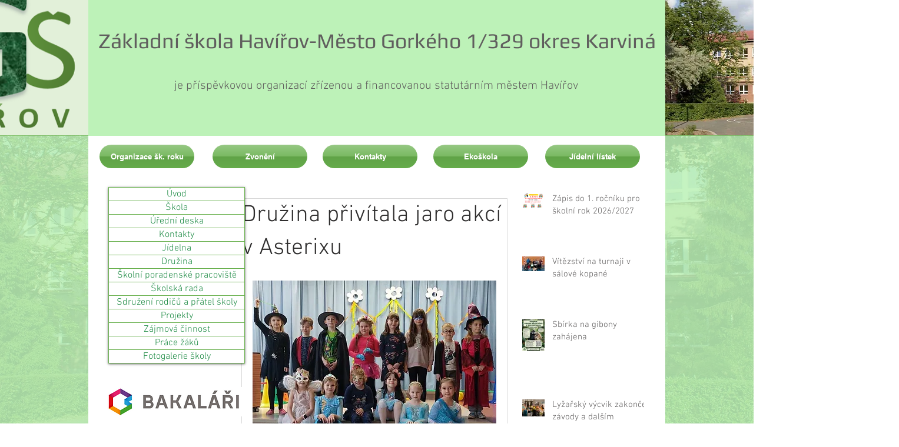

--- FILE ---
content_type: text/css; charset=utf-8
request_url: https://www.zsgh.cz/_serverless/pro-gallery-css-v4-server/layoutCss?ver=2&id=1jo8p-not-scoped&items=3433_1153_1287%7C3626_1153_1096%7C3621_1153_1596%7C3450_1153_1296%7C3559_1153_1170%7C3644_1153_906%7C3511_1153_900%7C3638_1153_887%7C3484_1153_973%7C3602_1153_765%7C3461_891_611%7C3574_1153_1295%7C3492_1153_944%7C3516_1153_1025%7C3652_1153_1309%7C3464_1153_776%7C3448_1070_1255%7C3473_1153_1047%7C3559_1153_935%7C3460_1153_1357&container=1053.296875_414_2619_720&options=gallerySizeType:px%7CenableInfiniteScroll:true%7CtitlePlacement:SHOW_ON_HOVER%7CgridStyle:1%7CimageMargin:5%7CgalleryLayout:2%7CisVertical:true%7CnumberOfImagesPerRow:3%7CgallerySizePx:300%7CcubeRatio:1%7CcubeType:fill%7CgalleryThumbnailsAlignment:none
body_size: -118
content:
#pro-gallery-1jo8p-not-scoped [data-hook="item-container"][data-idx="0"].gallery-item-container{opacity: 1 !important;display: block !important;transition: opacity .2s ease !important;top: 0px !important;left: 0px !important;right: auto !important;height: 134px !important;width: 135px !important;} #pro-gallery-1jo8p-not-scoped [data-hook="item-container"][data-idx="0"] .gallery-item-common-info-outer{height: 100% !important;} #pro-gallery-1jo8p-not-scoped [data-hook="item-container"][data-idx="0"] .gallery-item-common-info{height: 100% !important;width: 100% !important;} #pro-gallery-1jo8p-not-scoped [data-hook="item-container"][data-idx="0"] .gallery-item-wrapper{width: 135px !important;height: 134px !important;margin: 0 !important;} #pro-gallery-1jo8p-not-scoped [data-hook="item-container"][data-idx="0"] .gallery-item-content{width: 135px !important;height: 134px !important;margin: 0px 0px !important;opacity: 1 !important;} #pro-gallery-1jo8p-not-scoped [data-hook="item-container"][data-idx="0"] .gallery-item-hover{width: 135px !important;height: 134px !important;opacity: 1 !important;} #pro-gallery-1jo8p-not-scoped [data-hook="item-container"][data-idx="0"] .item-hover-flex-container{width: 135px !important;height: 134px !important;margin: 0px 0px !important;opacity: 1 !important;} #pro-gallery-1jo8p-not-scoped [data-hook="item-container"][data-idx="0"] .gallery-item-wrapper img{width: 100% !important;height: 100% !important;opacity: 1 !important;} #pro-gallery-1jo8p-not-scoped [data-hook="item-container"][data-idx="1"].gallery-item-container{opacity: 1 !important;display: block !important;transition: opacity .2s ease !important;top: 0px !important;left: 140px !important;right: auto !important;height: 134px !important;width: 135px !important;} #pro-gallery-1jo8p-not-scoped [data-hook="item-container"][data-idx="1"] .gallery-item-common-info-outer{height: 100% !important;} #pro-gallery-1jo8p-not-scoped [data-hook="item-container"][data-idx="1"] .gallery-item-common-info{height: 100% !important;width: 100% !important;} #pro-gallery-1jo8p-not-scoped [data-hook="item-container"][data-idx="1"] .gallery-item-wrapper{width: 135px !important;height: 134px !important;margin: 0 !important;} #pro-gallery-1jo8p-not-scoped [data-hook="item-container"][data-idx="1"] .gallery-item-content{width: 135px !important;height: 134px !important;margin: 0px 0px !important;opacity: 1 !important;} #pro-gallery-1jo8p-not-scoped [data-hook="item-container"][data-idx="1"] .gallery-item-hover{width: 135px !important;height: 134px !important;opacity: 1 !important;} #pro-gallery-1jo8p-not-scoped [data-hook="item-container"][data-idx="1"] .item-hover-flex-container{width: 135px !important;height: 134px !important;margin: 0px 0px !important;opacity: 1 !important;} #pro-gallery-1jo8p-not-scoped [data-hook="item-container"][data-idx="1"] .gallery-item-wrapper img{width: 100% !important;height: 100% !important;opacity: 1 !important;} #pro-gallery-1jo8p-not-scoped [data-hook="item-container"][data-idx="2"].gallery-item-container{opacity: 1 !important;display: block !important;transition: opacity .2s ease !important;top: 0px !important;left: 280px !important;right: auto !important;height: 134px !important;width: 134px !important;} #pro-gallery-1jo8p-not-scoped [data-hook="item-container"][data-idx="2"] .gallery-item-common-info-outer{height: 100% !important;} #pro-gallery-1jo8p-not-scoped [data-hook="item-container"][data-idx="2"] .gallery-item-common-info{height: 100% !important;width: 100% !important;} #pro-gallery-1jo8p-not-scoped [data-hook="item-container"][data-idx="2"] .gallery-item-wrapper{width: 134px !important;height: 134px !important;margin: 0 !important;} #pro-gallery-1jo8p-not-scoped [data-hook="item-container"][data-idx="2"] .gallery-item-content{width: 134px !important;height: 134px !important;margin: 0px 0px !important;opacity: 1 !important;} #pro-gallery-1jo8p-not-scoped [data-hook="item-container"][data-idx="2"] .gallery-item-hover{width: 134px !important;height: 134px !important;opacity: 1 !important;} #pro-gallery-1jo8p-not-scoped [data-hook="item-container"][data-idx="2"] .item-hover-flex-container{width: 134px !important;height: 134px !important;margin: 0px 0px !important;opacity: 1 !important;} #pro-gallery-1jo8p-not-scoped [data-hook="item-container"][data-idx="2"] .gallery-item-wrapper img{width: 100% !important;height: 100% !important;opacity: 1 !important;} #pro-gallery-1jo8p-not-scoped [data-hook="item-container"][data-idx="3"]{display: none !important;} #pro-gallery-1jo8p-not-scoped [data-hook="item-container"][data-idx="4"]{display: none !important;} #pro-gallery-1jo8p-not-scoped [data-hook="item-container"][data-idx="5"]{display: none !important;} #pro-gallery-1jo8p-not-scoped [data-hook="item-container"][data-idx="6"]{display: none !important;} #pro-gallery-1jo8p-not-scoped [data-hook="item-container"][data-idx="7"]{display: none !important;} #pro-gallery-1jo8p-not-scoped [data-hook="item-container"][data-idx="8"]{display: none !important;} #pro-gallery-1jo8p-not-scoped [data-hook="item-container"][data-idx="9"]{display: none !important;} #pro-gallery-1jo8p-not-scoped [data-hook="item-container"][data-idx="10"]{display: none !important;} #pro-gallery-1jo8p-not-scoped [data-hook="item-container"][data-idx="11"]{display: none !important;} #pro-gallery-1jo8p-not-scoped [data-hook="item-container"][data-idx="12"]{display: none !important;} #pro-gallery-1jo8p-not-scoped [data-hook="item-container"][data-idx="13"]{display: none !important;} #pro-gallery-1jo8p-not-scoped [data-hook="item-container"][data-idx="14"]{display: none !important;} #pro-gallery-1jo8p-not-scoped [data-hook="item-container"][data-idx="15"]{display: none !important;} #pro-gallery-1jo8p-not-scoped [data-hook="item-container"][data-idx="16"]{display: none !important;} #pro-gallery-1jo8p-not-scoped [data-hook="item-container"][data-idx="17"]{display: none !important;} #pro-gallery-1jo8p-not-scoped [data-hook="item-container"][data-idx="18"]{display: none !important;} #pro-gallery-1jo8p-not-scoped [data-hook="item-container"][data-idx="19"]{display: none !important;} #pro-gallery-1jo8p-not-scoped .pro-gallery-prerender{height:968px !important;}#pro-gallery-1jo8p-not-scoped {height:968px !important; width:414px !important;}#pro-gallery-1jo8p-not-scoped .pro-gallery-margin-container {height:968px !important;}#pro-gallery-1jo8p-not-scoped .pro-gallery {height:968px !important; width:414px !important;}#pro-gallery-1jo8p-not-scoped .pro-gallery-parent-container {height:968px !important; width:419px !important;}